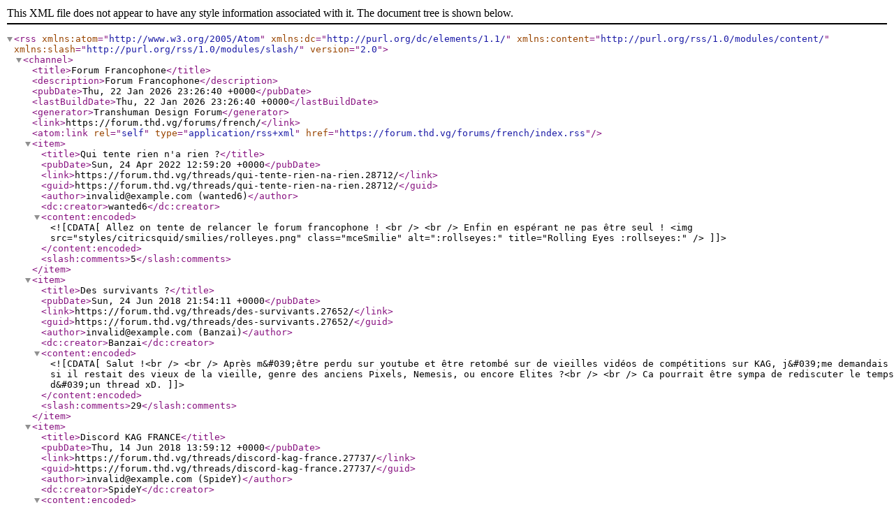

--- FILE ---
content_type: text/xml; charset=UTF-8
request_url: https://forum.thd.vg/forums/french/index.rss
body_size: 6305
content:
<?xml version="1.0" encoding="utf-8"?>
<rss version="2.0" xmlns:atom="http://www.w3.org/2005/Atom" xmlns:dc="http://purl.org/dc/elements/1.1/" xmlns:content="http://purl.org/rss/1.0/modules/content/" xmlns:slash="http://purl.org/rss/1.0/modules/slash/">
  <channel>
    <title>Forum Francophone</title>
    <description>Forum Francophone</description>
    <pubDate>Thu, 22 Jan 2026 23:26:40 +0000</pubDate>
    <lastBuildDate>Thu, 22 Jan 2026 23:26:40 +0000</lastBuildDate>
    <generator>Transhuman Design Forum</generator>
    <link>https://forum.thd.vg/forums/french/</link>
    <atom:link rel="self" type="application/rss+xml" href="https://forum.thd.vg/forums/french/index.rss"/>
    <item>
      <title>Qui tente rien n'a rien ?</title>
      <pubDate>Sun, 24 Apr 2022 12:59:20 +0000</pubDate>
      <link>https://forum.thd.vg/threads/qui-tente-rien-na-rien.28712/</link>
      <guid>https://forum.thd.vg/threads/qui-tente-rien-na-rien.28712/</guid>
      <author>invalid@example.com (wanted6)</author>
      <dc:creator>wanted6</dc:creator>
      <content:encoded><![CDATA[Allez on tente de relancer le forum francophone ! <br />
<br />
Enfin en espérant ne pas être seul ! <img src="styles/citricsquid/smilies/rolleyes.png" class="mceSmilie" alt=":rollseyes:" title="Rolling Eyes    :rollseyes:" />]]></content:encoded>
      <slash:comments>5</slash:comments>
    </item>
    <item>
      <title>Des survivants ?</title>
      <pubDate>Sun, 24 Jun 2018 21:54:11 +0000</pubDate>
      <link>https://forum.thd.vg/threads/des-survivants.27652/</link>
      <guid>https://forum.thd.vg/threads/des-survivants.27652/</guid>
      <author>invalid@example.com (Banzai)</author>
      <dc:creator>Banzai</dc:creator>
      <content:encoded><![CDATA[Salut !<br />
<br />
Après m&#039;être perdu sur youtube et être retombé sur de vieilles vidéos de compétitions sur KAG, j&#039;me demandais si il restait des vieux de la vieille, genre des anciens Pixels, Nemesis, ou encore Elites ?<br />
<br />
Ca pourrait être sympa de rediscuter le temps d&#039;un thread xD.]]></content:encoded>
      <slash:comments>29</slash:comments>
    </item>
    <item>
      <title>Discord KAG FRANCE</title>
      <pubDate>Thu, 14 Jun 2018 13:59:12 +0000</pubDate>
      <link>https://forum.thd.vg/threads/discord-kag-france.27737/</link>
      <guid>https://forum.thd.vg/threads/discord-kag-france.27737/</guid>
      <author>invalid@example.com (SpideY)</author>
      <dc:creator>SpideY</dc:creator>
      <content:encoded><![CDATA[Salut à tous,<br />
<br />
Après un ptit passage, j&#039;ai constasté qu&#039;il restait pas mal de français dans le coin alors autant se réunir tous sur un discord pour se faire quelques games!<br />
<br />
<a href="https://discord.gg/ddaHBCf" target="_blank" class="externalLink" rel="nofollow">https://discord.gg/ddaHBCf</a>]]></content:encoded>
    </item>
    <item>
      <title>Bonjour</title>
      <pubDate>Sat, 23 Sep 2017 20:53:18 +0000</pubDate>
      <link>https://forum.thd.vg/threads/bonjour.26515/</link>
      <guid>https://forum.thd.vg/threads/bonjour.26515/</guid>
      <author>invalid@example.com (ultimatumm)</author>
      <dc:creator>ultimatumm</dc:creator>
      <content:encoded><![CDATA[Alors, pour commencer, bonjour :)<br />
<br />
Je viens de decouvrir ce forum, mais faut juste le temps que je m&#039;habitue à son interface, et après ça ira tout seul et je serai actif (je suis sur le forum de Toribash, un autre jeu, et j&#039;ai plus de 3000 posts). On m&#039;avait dit ingame qu&#039;il n&#039;y avait pas d&#039;organisation francophone, mais vu que je viens d&#039;en voir une, je me suis dis que ce serait une bonne chose de la rejoindre.<br />
<br />
Du coup, bonjour, j&#039;espere qu&#039;on va pouvoir discuter et s&#039;amuser :)]]></content:encoded>
      <slash:comments>9</slash:comments>
    </item>
    <item>
      <title>HACKERS</title>
      <pubDate>Fri, 27 May 2016 02:18:03 +0000</pubDate>
      <link>https://forum.thd.vg/threads/hackers.25487/</link>
      <guid>https://forum.thd.vg/threads/hackers.25487/</guid>
      <author>invalid@example.com (PP-R)</author>
      <dc:creator>PP-R</dc:creator>
      <content:encoded><![CDATA[j&#039;ai croisé beaucoup de hackers]]></content:encoded>
      <slash:comments>2</slash:comments>
    </item>
    <item>
      <title>Captures d'écran du jeu</title>
      <pubDate>Sat, 27 Feb 2016 15:16:33 +0000</pubDate>
      <link>https://forum.thd.vg/threads/captures-d%C3%A9cran-du-jeu.25166/</link>
      <guid>https://forum.thd.vg/threads/captures-d%C3%A9cran-du-jeu.25166/</guid>
      <author>invalid@example.com (MnMixer)</author>
      <dc:creator>MnMixer</dc:creator>
      <content:encoded><![CDATA[Comme mon prédécesseur, Forum de la langue polonaise, je décide de créer ce sujet pour le forum de langue française.<br />
Oui, plus éblouissante à l&#039;esprit, je vous donne un exemple simple de la façon dont il a l&#039;air! Ne hésitez pas à aller de l&#039;avant et à écrire, parler :)<br />


	<a href="https://forum.thd.vg/attachments/53182/" target="_blank">View attachment 53182</a>
	
<br />


	<a href="https://forum.thd.vg/attachments/53183/" target="_blank">View attachment 53183</a>]]></content:encoded>
    </item>
    <item>
      <title>Les français sont tous morts ?</title>
      <pubDate>Fri, 12 Feb 2016 20:51:50 +0000</pubDate>
      <link>https://forum.thd.vg/threads/les-fran%C3%A7ais-sont-tous-morts.24256/</link>
      <guid>https://forum.thd.vg/threads/les-fran%C3%A7ais-sont-tous-morts.24256/</guid>
      <author>invalid@example.com (DownAge)</author>
      <dc:creator>DownAge</dc:creator>
      <content:encoded><![CDATA[Yo tout le monde, je voulais savoir si y&#039;avait des français vivants sur la Alpha :x j&#039;ai des projets de serveurs donc voili voilou<br />
Merci de répondre!]]></content:encoded>
      <slash:comments>24</slash:comments>
    </item>
    <item>
      <title>Débutants Boîte - en français</title>
      <pubDate>Fri, 18 Dec 2015 23:14:38 +0000</pubDate>
      <link>https://forum.thd.vg/threads/d%C3%A9butants-bo%C3%AEte-en-fran%C3%A7ais.24804/</link>
      <guid>https://forum.thd.vg/threads/d%C3%A9butants-bo%C3%AEte-en-fran%C3%A7ais.24804/</guid>
      <author>invalid@example.com (toffie0)</author>
      <dc:creator>toffie0</dc:creator>
      <content:encoded><![CDATA[Salut,<br />
<br />
Désolé pour mon mauvais français , il est une combinaison de Google Translate et ma propre connaissance .<br />
<br />
Comme les différentes langues ne peuvent pas être parlées dans d&#039;autres sections ... Je me sens comme nous devrions avoir la chance d&#039;exprimer notre accueil et d&#039;adieu en français .<br />
<br />
Il est essentiellement la Dêbutants boîte , mais en français ...<br />
<br />
essentiellement ce fil est d&#039;accueillir de nouveaux membres à la communauté et dire à ceux qui sont en nous laissant adieu :(<br />
<br />
Pour...<br />
<br />
<a href="https://forum.thd.vg/threads/d%C3%A9butants-bo%C3%AEte-en-fran%C3%A7ais.24804/" class="internalLink">Débutants Boîte - en français</a>]]></content:encoded>
      <slash:comments>3</slash:comments>
    </item>
    <item>
      <title>Uéch ki recrute ?</title>
      <pubDate>Wed, 02 Sep 2015 19:52:27 +0000</pubDate>
      <link>https://forum.thd.vg/threads/u%C3%A9ch-ki-recrute.24194/</link>
      <guid>https://forum.thd.vg/threads/u%C3%A9ch-ki-recrute.24194/</guid>
      <author>invalid@example.com (60Kyky60)</author>
      <dc:creator>60Kyky60</dc:creator>
      <content:encoded><![CDATA[Bon nivo sur quall of duti]]></content:encoded>
      <slash:comments>3</slash:comments>
    </item>
    <item>
      <title>Un Trailer à la Made in France</title>
      <pubDate>Wed, 13 May 2015 21:49:52 +0000</pubDate>
      <link>https://forum.thd.vg/threads/un-trailer-%C3%A0-la-made-in-france.23532/</link>
      <guid>https://forum.thd.vg/threads/un-trailer-%C3%A0-la-made-in-france.23532/</guid>
      <author>invalid@example.com (yel0x)</author>
      <dc:creator>yel0x</dc:creator>
      <content:encoded><![CDATA[<b>Coucou les kagiens (ça se dit absolument pas).<br />
Aujourd&#039;hui, pour mon premier post sur ce forum, j&#039;ai décidé de vous faire part d&#039;une de mes petites créations.<br />
Voilà je me suis amusé à créer un Trailer de KAG. <br />
Juste pour info c&#039;est un Trailer absolument pas sérieux, il est humoristique ^^&#039;<br />
<span style="text-decoration: underline">Voyez par vous même :</span><br />
<br />
<object width="500" height="300" data="https://www.youtube.com/v/PdNqU_0dRzY&fs=1" type="application/x-shockwave-flash">
	<param name="movie" value="https://www.youtube.com/v/PdNqU_0dRzY&fs=1" />
	<param name="allowFullScreen" value="true" />
	<param name="wmode" value="opaque" />
	<embed src="https://www.youtube.com/v/PdNqU_0dRzY&fs=1" type="application/x-shockwave-flash" allowfullscreen="true" wmode="opaque" width="500" height="300" />
</object><br />
<br />
(Lien de la vidéo, si jamais vous ne pouvez visionner la vidéo, pour X raison : <a href="https://www.youtube.com/watch?v=PdNqU_0dRzY" target="_blank" class="externalLink" rel="nofollow">https://www.youtube.com/watch?v=PdNqU_0dRzY</a> )...</b><br />
<br />
<a href="https://forum.thd.vg/threads/un-trailer-%C3%A0-la-made-in-france.23532/" class="internalLink">Un Trailer à la Made in France</a>]]></content:encoded>
      <slash:comments>2</slash:comments>
    </item>
    <item>
      <title>Liste des clans français actifs</title>
      <pubDate>Wed, 29 Apr 2015 19:15:29 +0000</pubDate>
      <link>https://forum.thd.vg/threads/liste-des-clans-fran%C3%A7ais-actifs.10700/</link>
      <guid>https://forum.thd.vg/threads/liste-des-clans-fran%C3%A7ais-actifs.10700/</guid>
      <author>invalid@example.com (SpideY)</author>
      <dc:creator>SpideY</dc:creator>
      <content:encoded><![CDATA[<div style="text-align: center"><b>Voici, par ordre alphabétique, les clans français sur KAG :</b>&#8203;</div><br />
<br />
<ul>
<li><a href="http://nemesisworld.fr/" target="_blank" class="externalLink" rel="nofollow">Nemesis</a></li>
<li><a href="http://kagforum.fr/showthread.php?tid=1228" target="_blank" class="externalLink" rel="nofollow">Poop</a></li>
<li><a href="http://kagforum.fr/showthread.php?tid=1249" target="_blank" class="externalLink" rel="nofollow">Redia</a></li>
<li><a href="http://kagforum.fr/showthread.php?tid=1179" target="_blank" class="externalLink" rel="nofollow">Templiers</a></li>
</ul><br />
MAJ : septembre 2013]]></content:encoded>
      <slash:comments>181</slash:comments>
    </item>
    <item>
      <title>Les gardes (modérateurs globaux) - FAQ</title>
      <pubDate>Thu, 16 Apr 2015 23:36:50 +0000</pubDate>
      <link>https://forum.thd.vg/threads/les-gardes-mod%C3%A9rateurs-globaux-faq.5775/</link>
      <guid>https://forum.thd.vg/threads/les-gardes-mod%C3%A9rateurs-globaux-faq.5775/</guid>
      <author>invalid@example.com (kiro)</author>
      <dc:creator>kiro</dc:creator>
      <content:encoded><![CDATA[<div style="text-align: left"><b>Qu&#039;est-ce qu&#039;un Garde ?</b>&#8203;</div><div style="text-align: left">Un garde est un modérateur global de King Arthur&#039;s Gold, un joueur qui a la responsabilité de rendre le jeu fun et juste pour tous. Ils sont repérables grâce à leur nom qui apparaît en vert dans le jeu (tandis que les admins des serveurs sont en rouge). Si vous avez besoin d&#039;aide, n&#039;hésitez pas à demander à un garde, ils sont généralement prêts à vous aider de bon coeur :)&#8203;</div><div style="text-align: left"> &#8203;</div><div style="text-align: left">La mission principale des gardes est de...&#8203;</div><br />
<a href="https://forum.thd.vg/threads/les-gardes-mod%C3%A9rateurs-globaux-faq.5775/" class="internalLink">Les gardes (modérateurs globaux) - FAQ</a>]]></content:encoded>
      <slash:comments>7</slash:comments>
    </item>
    <item>
      <title>Here is Practical Explanation about Next Life, Purpose of Human Life, philosophical/religious facts,</title>
      <pubDate>Wed, 15 Apr 2015 17:27:45 +0000</pubDate>
      <link>https://forum.thd.vg/threads/here-is-practical-explanation-about-next-life-purpose-of-human-life-philosophical-religious-facts.23415/</link>
      <guid>https://forum.thd.vg/threads/here-is-practical-explanation-about-next-life-purpose-of-human-life-philosophical-religious-facts.23415/</guid>
      <author>invalid@example.com (eeo0)</author>
      <dc:creator>eeo0</dc:creator>
      <content:encoded><![CDATA[Practical Explanation ( For Example ) :- `1st of all can you tell me every single seconds detail from that time when you born ?? ( i need every seconds detail ?? that what- what you have thought and done on every single second )<br />
<br />
can you tell me every single detail of your `1 cheapest Minute Or your whole hour, day, week, month, year or your whole life ??<br />
<br />
if you are not able to tell me about this life then what proof do you have that you didn&#039;t forget your past ? and that you will not...<br />
<br />
<a href="https://forum.thd.vg/threads/here-is-practical-explanation-about-next-life-purpose-of-human-life-philosophical-religious-facts.23415/" class="internalLink">Here is Practical Explanation about Next Life, Purpose of Human Life, philosophical/religious facts,</a>]]></content:encoded>
    </item>
    <item>
      <title>TeamSpeak 3 (Le Come Back de la communauté FR !)</title>
      <pubDate>Sat, 07 Mar 2015 03:23:57 +0000</pubDate>
      <link>https://forum.thd.vg/threads/teamspeak-3-le-come-back-de-la-communaut%C3%A9-fr.23183/</link>
      <guid>https://forum.thd.vg/threads/teamspeak-3-le-come-back-de-la-communaut%C3%A9-fr.23183/</guid>
      <author>invalid@example.com (Snake19)</author>
      <dc:creator>Snake19</dc:creator>
      <content:encoded><![CDATA[<div style="text-align: center"><span style="font-family: 'Book Antiqua'"><span style="font-size: 22px">Salut tout le monde, j&#039;ai une heureuse nouvelle a vous annoncez !<br />
<br />
La communauté francophone de Kag à désormais un TS !<br />
<br />
Toutes les informations sont ici : </span></span><br />
<a href="http://steamcommunity.com/groups/leprojetphenix/discussions/0/610574394225566151/" target="_blank" class="externalLink" rel="nofollow"><span style="font-family: 'Book Antiqua'"><span style="font-size: 22px">http://steamcommunity.com/groups/leprojetphenix/discussions/0/610574394225566151/</span></span></a>&#8203;</div>]]></content:encoded>
    </item>
    <item>
      <title>Projet [RP] : Winter is coming</title>
      <pubDate>Tue, 30 Dec 2014 16:05:53 +0000</pubDate>
      <link>https://forum.thd.vg/threads/projet-rp-winter-is-coming.9592/</link>
      <guid>https://forum.thd.vg/threads/projet-rp-winter-is-coming.9592/</guid>
      <author>invalid@example.com (SpideY)</author>
      <dc:creator>SpideY</dc:creator>
      <content:encoded><![CDATA[[align=center]<img src="http://image.noelshack.com/fichiers/2012/44/1351683370-winter-is-coming-01-000.jpg" class="bbCodeImage LbImage" alt="[&#x200B;IMG]" data-url="http://image.noelshack.com/fichiers/2012/44/1351683370-winter-is-coming-01-000.jpg" /><br />
[/align]<br />
<span style="color: #1E90FF"><b>Objectif :</b> </span><br />
<ul>
<li>Créer une session RP mettant en scène des joueurs sur un serveur particulier. Créer une histoire cohérente.</li>
</ul><span style="color: #1E90FF"><b>Participants :</b></span><br />
<ul>
<li>SpideY</li>
<li>Soundpaint</li>
<li>Sheine</li>
<li>Clost</li>
<li>Sarkalest</li>
<li>Pioupiou</li>
</ul><span style="color: #1E90FF"><b>Moyens :</b></span><br />
<ul>
<li>Serveur [NMS], d&#039;autres seront...</li>
</ul><br />
<a href="https://forum.thd.vg/threads/projet-rp-winter-is-coming.9592/" class="internalLink">Projet [RP] : Winter is coming</a>]]></content:encoded>
      <slash:comments>39</slash:comments>
    </item>
    <item>
      <title>Coucou les amis</title>
      <pubDate>Fri, 14 Nov 2014 11:27:39 +0000</pubDate>
      <link>https://forum.thd.vg/threads/coucou-les-amis.21582/</link>
      <guid>https://forum.thd.vg/threads/coucou-les-amis.21582/</guid>
      <author>invalid@example.com (PP-R)</author>
      <dc:creator>PP-R</dc:creator>
      <content:encoded><![CDATA[<b>Bonjour </b>moi c&#039;est PP-R je suis un joueur expérimenté et je cherche des amis pour bavarder et pour jouer ensemble, main dans la main, ass to ass comme on dit. qui veut ?]]></content:encoded>
      <slash:comments>7</slash:comments>
    </item>
    <item>
      <title>L'interêt des murs ?</title>
      <pubDate>Thu, 23 Oct 2014 21:53:33 +0000</pubDate>
      <link>https://forum.thd.vg/threads/linter%C3%AAt-des-murs.21249/</link>
      <guid>https://forum.thd.vg/threads/linter%C3%AAt-des-murs.21249/</guid>
      <author>invalid@example.com (mastercraftG)</author>
      <dc:creator>mastercraftG</dc:creator>
      <content:encoded><![CDATA[J&#039;ai joué au jeu lors de son alpha et j&#039;ai voulu m&#039;y remettre mais forcé de constater que le côté &quot;défense&quot; n&#039;existe plus ...<br />
<br />
J&#039;ai pu remarquer que les chevalier pouvait grimper n&#039;importe quel mur avec une certaines technique ... je trouve sa juste ahurissant , sa détruit quasiment tout l’intérêt des fortification ... même en mettant des pics sa reste difficile de les arrêter .<br />
<br />
Le walk jump d&#039;avant avc les portes était bien mieux , seul les membres de la team pouvait franchir les gros mur...<br />
<br />
<a href="https://forum.thd.vg/threads/linter%C3%AAt-des-murs.21249/" class="internalLink">L&#039;interêt des murs ?</a>]]></content:encoded>
      <slash:comments>6</slash:comments>
    </item>
    <item>
      <title>Kag World Cup</title>
      <pubDate>Wed, 22 Oct 2014 04:10:50 +0000</pubDate>
      <link>https://forum.thd.vg/threads/kag-world-cup.21902/</link>
      <guid>https://forum.thd.vg/threads/kag-world-cup.21902/</guid>
      <author>invalid@example.com (Snake19)</author>
      <dc:creator>Snake19</dc:creator>
      <content:encoded><![CDATA[Bonjour communauté francophone de kag ! Comme vous avez pu le remarquer une deuxième coupe du monde à était lancé :<br />
<br />
(<a href="Https://forum.kag2d.com/threads/kag-monde-cup.21884/" target="_blank" class="externalLink" rel="nofollow">Https://forum.kag2d.com/threads/kag-monde-cup.21884/</a>)<br />
<br />
vous aurez aussi peut être le temps de lire le post ci-dessous :<br />
<br />
(<a href="https://forum.kag2d.com/threads/france-snake19-lumeos.21883/" target="_blank" class="externalLink" rel="nofollow">https://forum.kag2d.com/threads/france-snake19-lumeos.21883/</a>)<br />
<br />
Mais attention, n&#039;oubliez pas de cliquer sur le bouton &quot;Join Social forum&quot; situer en haut à droite du groupe (ou vous ne pourrez pas voir les leaders de l&#039;équipe...<br />
<br />
<a href="https://forum.thd.vg/threads/kag-world-cup.21902/" class="internalLink">Kag World Cup</a>]]></content:encoded>
    </item>
    <item>
      <title>toc toc toc</title>
      <pubDate>Mon, 01 Sep 2014 06:21:08 +0000</pubDate>
      <link>https://forum.thd.vg/threads/toc-toc-toc.21184/</link>
      <guid>https://forum.thd.vg/threads/toc-toc-toc.21184/</guid>
      <author>invalid@example.com (pioupiou222)</author>
      <dc:creator>pioupiou222</dc:creator>
      <content:encoded><![CDATA[Bonsoir !<br />
<br />
Ça fais un bail que je suis pas passer par la, et je voulais savoir qui des &quot;Ancients&quot; était encore actif sur kag, et ou ils se réunissait :)]]></content:encoded>
      <slash:comments>6</slash:comments>
    </item>
    <item>
      <title>Maps by Brownies</title>
      <pubDate>Sun, 31 Aug 2014 11:53:30 +0000</pubDate>
      <link>https://forum.thd.vg/threads/maps-by-brownies.21472/</link>
      <guid>https://forum.thd.vg/threads/maps-by-brownies.21472/</guid>
      <author>invalid@example.com (Brownies)</author>
      <dc:creator>Brownies</dc:creator>
      <content:encoded><![CDATA[<span style="font-size: 26px"><span style="color: #ffa64d"><span style="text-decoration: underline"><i><b>Redirigé</b></i></span></span></span><br />
<br />
<a href="https://forum.kag2d.com/resources/3-dangerous-ctf-maps-by-brownies.224/" target="_blank" class="externalLink" rel="nofollow">https://forum.kag2d.com/resources/3-dangerous-ctf-maps-by-brownies.224/</a>]]></content:encoded>
    </item>
  </channel>
</rss>
